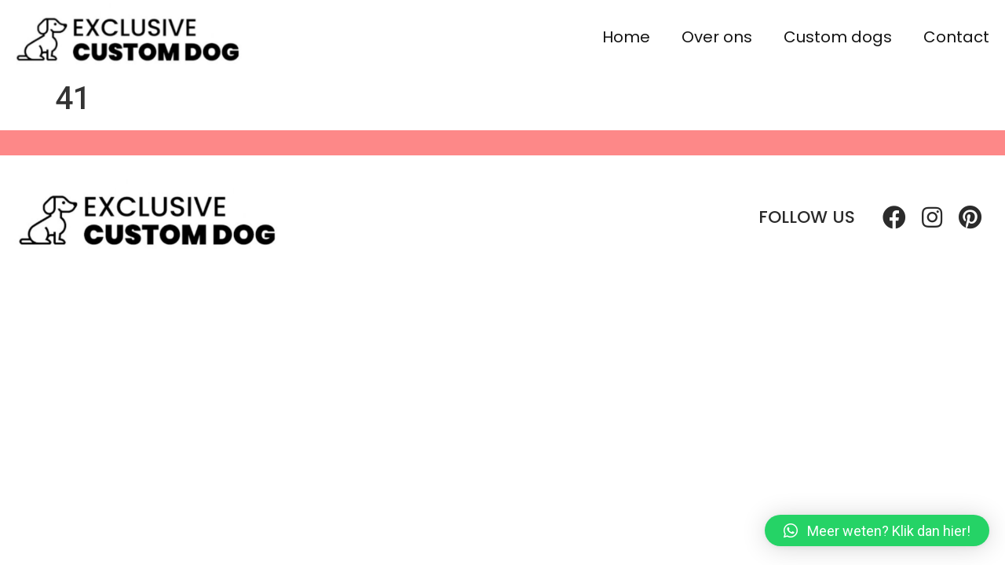

--- FILE ---
content_type: text/css
request_url: https://exclusivecustomdog.com/wp-content/uploads/elementor/css/post-5.css?ver=1735747385
body_size: 379
content:
.elementor-kit-5{--e-global-color-primary:#6EC1E4;--e-global-color-secondary:#141414;--e-global-color-text:#A3A3A3;--e-global-color-accent:#FD8888;--e-global-color-6100008:#2B2B2B;--e-global-color-7959b3e:#FFFFFF;--e-global-color-5e60668:#FFFFFF00;--e-global-color-d94bf5f:#000000;--e-global-color-b3c7306:#F5F5F5;--e-global-typography-primary-font-family:"Roboto";--e-global-typography-primary-font-weight:600;--e-global-typography-secondary-font-family:"Roboto Slab";--e-global-typography-secondary-font-weight:400;--e-global-typography-text-font-family:"Poppins";--e-global-typography-text-font-size:22px;--e-global-typography-text-font-weight:400;--e-global-typography-text-line-height:1.2em;--e-global-typography-accent-font-family:"Poppins";--e-global-typography-accent-font-size:22px;--e-global-typography-accent-font-weight:500;--e-global-typography-9d66513-font-family:"Poppins";--e-global-typography-9d66513-font-size:20px;--e-global-typography-9d66513-font-weight:500;--e-global-typography-9d66513-line-height:1.5em;--e-global-typography-c6cea5c-font-family:"Poppins";--e-global-typography-c6cea5c-font-size:58px;--e-global-typography-c6cea5c-font-weight:700;--e-global-typography-c6cea5c-line-height:1.3em;--e-global-typography-a11b89f-font-family:"Poppins";--e-global-typography-a11b89f-font-size:25px;--e-global-typography-a11b89f-font-weight:500;--e-global-typography-a11b89f-line-height:1.2em;--e-global-typography-ffe25d3-font-family:"Poppins";--e-global-typography-ffe25d3-font-size:35px;--e-global-typography-ffe25d3-font-weight:600;--e-global-typography-ffe25d3-line-height:1.2em;--e-global-typography-9a08038-font-family:"Poppins";--e-global-typography-9a08038-font-size:45px;--e-global-typography-9a08038-font-weight:700;--e-global-typography-9a08038-line-height:1.2em;--e-global-typography-49b18c5-font-family:"Poppins";--e-global-typography-49b18c5-font-size:25px;--e-global-typography-49b18c5-font-weight:700;--e-global-typography-49b18c5-line-height:1.2em;--e-global-typography-fe0c885-font-family:"Poppins";--e-global-typography-fe0c885-font-size:25px;--e-global-typography-fe0c885-font-weight:600;--e-global-typography-fe0c885-line-height:1.2em;--e-global-typography-a65d782-font-family:"Poppins";--e-global-typography-a65d782-font-size:18px;--e-global-typography-a65d782-font-weight:400;--e-global-typography-a65d782-line-height:1.2em;--e-global-typography-1e32248-font-family:"Poppins";--e-global-typography-1e32248-font-size:20px;--e-global-typography-1e32248-font-weight:400;--e-global-typography-1e32248-line-height:1.2em;}.elementor-kit-5 button,.elementor-kit-5 input[type="button"],.elementor-kit-5 input[type="submit"],.elementor-kit-5 .elementor-button{border-radius:25px 25px 25px 25px;padding:12px 37px 12px 37px;}.elementor-section.elementor-section-boxed > .elementor-container{max-width:1140px;}.e-con{--container-max-width:1140px;}.elementor-widget:not(:last-child){margin-block-end:20px;}.elementor-element{--widgets-spacing:20px 20px;}{}h1.entry-title{display:var(--page-title-display);}.elementor-kit-5 e-page-transition{background-color:#FFBC7D;}.site-header{padding-inline-end:0px;padding-inline-start:0px;}@media(max-width:1024px){.elementor-kit-5{--e-global-typography-text-font-size:20px;--e-global-typography-accent-font-size:20px;--e-global-typography-c6cea5c-font-size:48px;--e-global-typography-a11b89f-font-size:22px;--e-global-typography-ffe25d3-font-size:32px;--e-global-typography-9a08038-font-size:40px;--e-global-typography-49b18c5-font-size:22px;--e-global-typography-fe0c885-font-size:22px;--e-global-typography-1e32248-font-size:18px;}.elementor-section.elementor-section-boxed > .elementor-container{max-width:1024px;}.e-con{--container-max-width:1024px;}}@media(max-width:767px){.elementor-kit-5{--e-global-typography-text-font-size:18px;--e-global-typography-accent-font-size:18px;--e-global-typography-9d66513-font-size:16px;--e-global-typography-c6cea5c-font-size:36px;--e-global-typography-a11b89f-font-size:20px;--e-global-typography-ffe25d3-font-size:28px;--e-global-typography-9a08038-font-size:32px;--e-global-typography-49b18c5-font-size:20px;--e-global-typography-fe0c885-font-size:20px;--e-global-typography-a65d782-font-size:16px;--e-global-typography-1e32248-font-size:16px;}.elementor-section.elementor-section-boxed > .elementor-container{max-width:767px;}.e-con{--container-max-width:767px;}}

--- FILE ---
content_type: text/css
request_url: https://exclusivecustomdog.com/wp-content/uploads/elementor/css/post-84.css?ver=1735747386
body_size: 403
content:
.elementor-84 .elementor-element.elementor-element-5a42d8d6 > .elementor-container{max-width:1300px;}.elementor-84 .elementor-element.elementor-element-5a42d8d6:not(.elementor-motion-effects-element-type-background), .elementor-84 .elementor-element.elementor-element-5a42d8d6 > .elementor-motion-effects-container > .elementor-motion-effects-layer{background-color:var( --e-global-color-7959b3e );}.elementor-84 .elementor-element.elementor-element-5a42d8d6{transition:background 0.3s, border 0.3s, border-radius 0.3s, box-shadow 0.3s;padding:0px 20px 0px 20px;}.elementor-84 .elementor-element.elementor-element-5a42d8d6 > .elementor-background-overlay{transition:background 0.3s, border-radius 0.3s, opacity 0.3s;}.elementor-84 .elementor-element.elementor-element-d2b3c11 > .elementor-element-populated{margin:0px 0px 0px 0px;--e-column-margin-right:0px;--e-column-margin-left:0px;padding:0px 0px 0px 0px;}.elementor-84 .elementor-element.elementor-element-69056b27{text-align:left;}.elementor-84 .elementor-element.elementor-element-69056b27 > .elementor-widget-container{margin:0px 0px 0px -20px;padding:0px 0px 0px 0px;}.elementor-bc-flex-widget .elementor-84 .elementor-element.elementor-element-19f51b36.elementor-column .elementor-widget-wrap{align-items:center;}.elementor-84 .elementor-element.elementor-element-19f51b36.elementor-column.elementor-element[data-element_type="column"] > .elementor-widget-wrap.elementor-element-populated{align-content:center;align-items:center;}.elementor-84 .elementor-element.elementor-element-19f51b36 > .elementor-element-populated{margin:0px 0px 0px 0px;--e-column-margin-right:0px;--e-column-margin-left:0px;padding:0px 0px 0px 0px;}.elementor-84 .elementor-element.elementor-element-6dce94dc .elementor-menu-toggle{margin-left:auto;}.elementor-84 .elementor-element.elementor-element-6dce94dc .elementor-nav-menu .elementor-item{font-family:var( --e-global-typography-1e32248-font-family ), Sans-serif;font-size:var( --e-global-typography-1e32248-font-size );font-weight:var( --e-global-typography-1e32248-font-weight );line-height:var( --e-global-typography-1e32248-line-height );letter-spacing:var( --e-global-typography-1e32248-letter-spacing );word-spacing:var( --e-global-typography-1e32248-word-spacing );}.elementor-84 .elementor-element.elementor-element-6dce94dc .elementor-nav-menu--main .elementor-item{color:var( --e-global-color-secondary );fill:var( --e-global-color-secondary );padding-left:0px;padding-right:0px;padding-top:3px;padding-bottom:3px;}.elementor-84 .elementor-element.elementor-element-6dce94dc{--e-nav-menu-horizontal-menu-item-margin:calc( 40px / 2 );}.elementor-84 .elementor-element.elementor-element-6dce94dc .elementor-nav-menu--main:not(.elementor-nav-menu--layout-horizontal) .elementor-nav-menu > li:not(:last-child){margin-bottom:40px;}.elementor-84 .elementor-element.elementor-element-6dce94dc .elementor-nav-menu--dropdown a, .elementor-84 .elementor-element.elementor-element-6dce94dc .elementor-menu-toggle{color:var( --e-global-color-secondary );}.elementor-84 .elementor-element.elementor-element-6dce94dc .elementor-nav-menu--dropdown a:hover,
					.elementor-84 .elementor-element.elementor-element-6dce94dc .elementor-nav-menu--dropdown a.elementor-item-active,
					.elementor-84 .elementor-element.elementor-element-6dce94dc .elementor-nav-menu--dropdown a.highlighted{background-color:var( --e-global-color-accent );}@media(max-width:1024px){.elementor-84 .elementor-element.elementor-element-5a42d8d6{padding:0px 30px 0px 30px;}.elementor-84 .elementor-element.elementor-element-6dce94dc .elementor-nav-menu .elementor-item{font-size:var( --e-global-typography-1e32248-font-size );line-height:var( --e-global-typography-1e32248-line-height );letter-spacing:var( --e-global-typography-1e32248-letter-spacing );word-spacing:var( --e-global-typography-1e32248-word-spacing );}.elementor-84 .elementor-element.elementor-element-6dce94dc .elementor-nav-menu--dropdown a{padding-left:25px;padding-right:25px;padding-top:10px;padding-bottom:10px;}.elementor-84 .elementor-element.elementor-element-6dce94dc .elementor-nav-menu--main > .elementor-nav-menu > li > .elementor-nav-menu--dropdown, .elementor-84 .elementor-element.elementor-element-6dce94dc .elementor-nav-menu__container.elementor-nav-menu--dropdown{margin-top:20px !important;}.elementor-84 .elementor-element.elementor-element-6dce94dc > .elementor-widget-container{margin:0px 0px -10px 0px;padding:0px 0px 0px 0px;}}@media(max-width:767px){.elementor-84 .elementor-element.elementor-element-5a42d8d6{padding:0px 20px 0px 20px;}.elementor-84 .elementor-element.elementor-element-d2b3c11{width:60%;}.elementor-84 .elementor-element.elementor-element-19f51b36{width:40%;}.elementor-84 .elementor-element.elementor-element-6dce94dc .elementor-nav-menu .elementor-item{font-size:var( --e-global-typography-1e32248-font-size );line-height:var( --e-global-typography-1e32248-line-height );letter-spacing:var( --e-global-typography-1e32248-letter-spacing );word-spacing:var( --e-global-typography-1e32248-word-spacing );}.elementor-84 .elementor-element.elementor-element-6dce94dc .elementor-nav-menu--dropdown a{padding-left:18px;padding-right:18px;padding-top:8px;padding-bottom:8px;}.elementor-84 .elementor-element.elementor-element-6dce94dc .elementor-nav-menu--main > .elementor-nav-menu > li > .elementor-nav-menu--dropdown, .elementor-84 .elementor-element.elementor-element-6dce94dc .elementor-nav-menu__container.elementor-nav-menu--dropdown{margin-top:10px !important;}}@media(min-width:768px){.elementor-84 .elementor-element.elementor-element-d2b3c11{width:25%;}.elementor-84 .elementor-element.elementor-element-19f51b36{width:75%;}}@media(max-width:1024px) and (min-width:768px){.elementor-84 .elementor-element.elementor-element-d2b3c11{width:35%;}.elementor-84 .elementor-element.elementor-element-19f51b36{width:65%;}}

--- FILE ---
content_type: text/css
request_url: https://exclusivecustomdog.com/wp-content/uploads/elementor/css/post-87.css?ver=1735747386
body_size: 1092
content:
.elementor-87 .elementor-element.elementor-element-517c353e:not(.elementor-motion-effects-element-type-background), .elementor-87 .elementor-element.elementor-element-517c353e > .elementor-motion-effects-container > .elementor-motion-effects-layer{background-color:var( --e-global-color-accent );}.elementor-87 .elementor-element.elementor-element-517c353e{transition:background 0.3s, border 0.3s, border-radius 0.3s, box-shadow 0.3s;padding:30px 0px 30px 0px;}.elementor-87 .elementor-element.elementor-element-517c353e > .elementor-background-overlay{transition:background 0.3s, border-radius 0.3s, opacity 0.3s;}.elementor-87 .elementor-element.elementor-element-3ca8ba37 > .elementor-element-populated{margin:0px 0px 0px 0px;--e-column-margin-right:0px;--e-column-margin-left:0px;padding:0px 0px 0px 0px;}.elementor-87 .elementor-element.elementor-element-54a4a04c .elementor-heading-title{color:var( --e-global-color-7959b3e );font-family:"Poppins", Sans-serif;font-size:45px;font-weight:700;line-height:1.2em;-webkit-text-stroke-color:#000;stroke:#000;}.elementor-bc-flex-widget .elementor-87 .elementor-element.elementor-element-76b3bc9f.elementor-column .elementor-widget-wrap{align-items:center;}.elementor-87 .elementor-element.elementor-element-76b3bc9f.elementor-column.elementor-element[data-element_type="column"] > .elementor-widget-wrap.elementor-element-populated{align-content:center;align-items:center;}.elementor-87 .elementor-element.elementor-element-76b3bc9f > .elementor-element-populated{margin:0px 0px 0px 0px;--e-column-margin-right:0px;--e-column-margin-left:0px;padding:0px 0px 0px 0px;}.elementor-87 .elementor-element.elementor-element-3de45940 .elementor-field-group{padding-right:calc( 35px/2 );padding-left:calc( 35px/2 );margin-bottom:15px;}.elementor-87 .elementor-element.elementor-element-3de45940 .elementor-form-fields-wrapper{margin-left:calc( -35px/2 );margin-right:calc( -35px/2 );margin-bottom:-15px;}.elementor-87 .elementor-element.elementor-element-3de45940 .elementor-field-group.recaptcha_v3-bottomleft, .elementor-87 .elementor-element.elementor-element-3de45940 .elementor-field-group.recaptcha_v3-bottomright{margin-bottom:0;}body.rtl .elementor-87 .elementor-element.elementor-element-3de45940 .elementor-labels-inline .elementor-field-group > label{padding-left:0px;}body:not(.rtl) .elementor-87 .elementor-element.elementor-element-3de45940 .elementor-labels-inline .elementor-field-group > label{padding-right:0px;}body .elementor-87 .elementor-element.elementor-element-3de45940 .elementor-labels-above .elementor-field-group > label{padding-bottom:0px;}.elementor-87 .elementor-element.elementor-element-3de45940 .elementor-field-type-html{padding-bottom:0px;}.elementor-87 .elementor-element.elementor-element-3de45940 .elementor-field-group:not(.elementor-field-type-upload) .elementor-field:not(.elementor-select-wrapper){background-color:#ffffff;border-width:0px 0px 0px 0px;border-radius:30px 30px 30px 30px;}.elementor-87 .elementor-element.elementor-element-3de45940 .elementor-field-group .elementor-select-wrapper select{background-color:#ffffff;border-width:0px 0px 0px 0px;border-radius:30px 30px 30px 30px;}.elementor-87 .elementor-element.elementor-element-3de45940 .elementor-button{font-family:var( --e-global-typography-9d66513-font-family ), Sans-serif;font-size:var( --e-global-typography-9d66513-font-size );font-weight:var( --e-global-typography-9d66513-font-weight );line-height:var( --e-global-typography-9d66513-line-height );letter-spacing:var( --e-global-typography-9d66513-letter-spacing );word-spacing:var( --e-global-typography-9d66513-word-spacing );border-radius:30px 30px 30px 30px;}.elementor-87 .elementor-element.elementor-element-3de45940 .e-form__buttons__wrapper__button-next{background-color:var( --e-global-color-6100008 );color:#ffffff;}.elementor-87 .elementor-element.elementor-element-3de45940 .elementor-button[type="submit"]{background-color:var( --e-global-color-6100008 );color:#ffffff;}.elementor-87 .elementor-element.elementor-element-3de45940 .elementor-button[type="submit"] svg *{fill:#ffffff;}.elementor-87 .elementor-element.elementor-element-3de45940 .e-form__buttons__wrapper__button-previous{color:#ffffff;}.elementor-87 .elementor-element.elementor-element-3de45940 .e-form__buttons__wrapper__button-next:hover{color:#ffffff;}.elementor-87 .elementor-element.elementor-element-3de45940 .elementor-button[type="submit"]:hover{color:#ffffff;}.elementor-87 .elementor-element.elementor-element-3de45940 .elementor-button[type="submit"]:hover svg *{fill:#ffffff;}.elementor-87 .elementor-element.elementor-element-3de45940 .e-form__buttons__wrapper__button-previous:hover{color:#ffffff;}.elementor-87 .elementor-element.elementor-element-3de45940{--e-form-steps-indicators-spacing:20px;--e-form-steps-indicator-padding:30px;--e-form-steps-indicator-inactive-secondary-color:#ffffff;--e-form-steps-indicator-active-secondary-color:#ffffff;--e-form-steps-indicator-completed-secondary-color:#ffffff;--e-form-steps-divider-width:1px;--e-form-steps-divider-gap:10px;}.elementor-87 .elementor-element.elementor-element-2a7e366:not(.elementor-motion-effects-element-type-background), .elementor-87 .elementor-element.elementor-element-2a7e366 > .elementor-motion-effects-container > .elementor-motion-effects-layer{background-color:var( --e-global-color-accent );}.elementor-87 .elementor-element.elementor-element-2a7e366{transition:background 0.3s, border 0.3s, border-radius 0.3s, box-shadow 0.3s;}.elementor-87 .elementor-element.elementor-element-2a7e366 > .elementor-background-overlay{transition:background 0.3s, border-radius 0.3s, opacity 0.3s;}.elementor-87 .elementor-element.elementor-element-0fb799d{--spacer-size:12px;}.elementor-87 .elementor-element.elementor-element-297eb793 > .elementor-container{max-width:1300px;}.elementor-87 .elementor-element.elementor-element-297eb793{padding:25px 20px 25px 20px;}.elementor-87 .elementor-element.elementor-element-46ab512a > .elementor-element-populated{margin:0px 0px 0px 0px;--e-column-margin-right:0px;--e-column-margin-left:0px;padding:0px 0px 0px 0px;}.elementor-87 .elementor-element.elementor-element-3b1e13d3{text-align:left;}.elementor-87 .elementor-element.elementor-element-3b1e13d3 > .elementor-widget-container{margin:0px 0px 0px -20px;}.elementor-bc-flex-widget .elementor-87 .elementor-element.elementor-element-709ec151.elementor-column .elementor-widget-wrap{align-items:center;}.elementor-87 .elementor-element.elementor-element-709ec151.elementor-column.elementor-element[data-element_type="column"] > .elementor-widget-wrap.elementor-element-populated{align-content:center;align-items:center;}.elementor-87 .elementor-element.elementor-element-709ec151.elementor-column > .elementor-widget-wrap{justify-content:flex-end;}.elementor-87 .elementor-element.elementor-element-25bbeb30 .elementor-heading-title{color:var( --e-global-color-6100008 );font-family:"Poppins", Sans-serif;font-size:22px;font-weight:500;line-height:1.2em;}.elementor-87 .elementor-element.elementor-element-25bbeb30 > .elementor-widget-container{margin:0px 35px 0px 0px;padding:0px 0px 0px 0px;}.elementor-87 .elementor-element.elementor-element-25bbeb30{width:auto;max-width:auto;}.elementor-87 .elementor-element.elementor-element-72dc3eea{--grid-template-columns:repeat(0, auto);--icon-size:30px;--grid-column-gap:18px;--grid-row-gap:0px;width:auto;max-width:auto;}.elementor-87 .elementor-element.elementor-element-72dc3eea .elementor-widget-container{text-align:center;}.elementor-87 .elementor-element.elementor-element-72dc3eea .elementor-social-icon{background-color:var( --e-global-color-5e60668 );--icon-padding:0em;}.elementor-87 .elementor-element.elementor-element-72dc3eea .elementor-social-icon i{color:var( --e-global-color-6100008 );}.elementor-87 .elementor-element.elementor-element-72dc3eea .elementor-social-icon svg{fill:var( --e-global-color-6100008 );}@media(min-width:768px){.elementor-87 .elementor-element.elementor-element-3ca8ba37{width:52%;}.elementor-87 .elementor-element.elementor-element-76b3bc9f{width:48%;}}@media(max-width:1024px) and (min-width:768px){.elementor-87 .elementor-element.elementor-element-3ca8ba37{width:100%;}.elementor-87 .elementor-element.elementor-element-76b3bc9f{width:100%;}.elementor-87 .elementor-element.elementor-element-46ab512a{width:40%;}.elementor-87 .elementor-element.elementor-element-709ec151{width:60%;}}@media(max-width:1024px){.elementor-87 .elementor-element.elementor-element-517c353e > .elementor-container{max-width:620px;}.elementor-87 .elementor-element.elementor-element-517c353e{padding:35px 20px 35px 20px;}.elementor-87 .elementor-element.elementor-element-54a4a04c{text-align:center;}.elementor-87 .elementor-element.elementor-element-54a4a04c .elementor-heading-title{font-size:40px;}.elementor-87 .elementor-element.elementor-element-76b3bc9f > .elementor-element-populated{margin:15px 0px 0px 0px;--e-column-margin-right:0px;--e-column-margin-left:0px;}.elementor-87 .elementor-element.elementor-element-3de45940 .elementor-button{font-size:var( --e-global-typography-9d66513-font-size );line-height:var( --e-global-typography-9d66513-line-height );letter-spacing:var( --e-global-typography-9d66513-letter-spacing );word-spacing:var( --e-global-typography-9d66513-word-spacing );}.elementor-87 .elementor-element.elementor-element-25bbeb30 .elementor-heading-title{font-size:20px;}}@media(max-width:767px){.elementor-87 .elementor-element.elementor-element-54a4a04c .elementor-heading-title{font-size:32px;}.elementor-87 .elementor-element.elementor-element-3de45940 .elementor-button{font-size:var( --e-global-typography-9d66513-font-size );line-height:var( --e-global-typography-9d66513-line-height );letter-spacing:var( --e-global-typography-9d66513-letter-spacing );word-spacing:var( --e-global-typography-9d66513-word-spacing );}.elementor-87 .elementor-element.elementor-element-3b1e13d3{text-align:center;}.elementor-87 .elementor-element.elementor-element-3b1e13d3 img{max-width:70%;}.elementor-87 .elementor-element.elementor-element-3b1e13d3 > .elementor-widget-container{margin:-10px 0px 0px -10px;padding:0px 0px 0px 0px;}.elementor-87 .elementor-element.elementor-element-709ec151.elementor-column > .elementor-widget-wrap{justify-content:center;}.elementor-87 .elementor-element.elementor-element-709ec151 > .elementor-element-populated{margin:0px 0px 0px 0px;--e-column-margin-right:0px;--e-column-margin-left:0px;padding:0px 0px 0px 0px;}.elementor-87 .elementor-element.elementor-element-25bbeb30 .elementor-heading-title{font-size:18px;}.elementor-87 .elementor-element.elementor-element-72dc3eea{--icon-size:20px;}}/* Start custom CSS for form, class: .elementor-element-3de45940 */.elementor-87 .elementor-element.elementor-element-3de45940 .elementor-field {
    height: 65px;
}
.elementor-87 .elementor-element.elementor-element-3de45940 .elementor-field:focus {
   outline: none;
   box-shadow: inset 0 0 0 0px rgb(0 0 0 / 0%);
  
}
.elementor-87 .elementor-element.elementor-element-3de45940 button:focus {
    outline: 0px auto -webkit-focus-ring-color;
}/* End custom CSS */